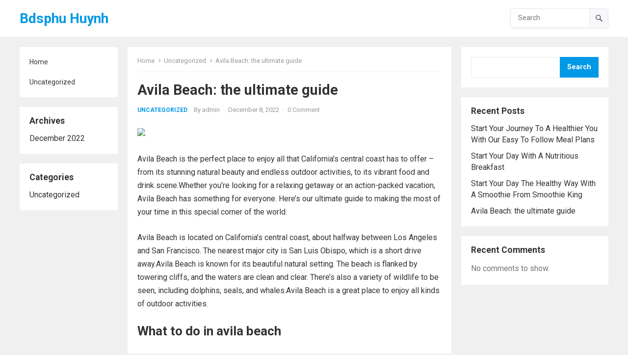

--- FILE ---
content_type: text/html; charset=UTF-8
request_url: https://bdsphuhuynh.com/avila-beach-the-ultimate-guide/
body_size: 12715
content:
<!DOCTYPE html>
<html lang="en-US">
<head>
<meta charset="UTF-8">
<meta name="viewport" content="width=device-width, initial-scale=1">
<meta http-equiv="X-UA-Compatible" content="IE=edge">
<meta name="HandheldFriendly" content="true">
<link rel="profile" href="http://gmpg.org/xfn/11">
<link rel="preconnect" href="https://fonts.googleapis.com">
<link rel="preconnect" href="https://fonts.gstatic.com" crossorigin>
<title>Avila Beach: the ultimate guide &#8211; Bdsphu Huynh</title>
<meta name='robots' content='max-image-preview:large' />
<link rel='dns-prefetch' href='//fonts.googleapis.com' />
<link rel="alternate" type="application/rss+xml" title="Bdsphu Huynh &raquo; Feed" href="https://bdsphuhuynh.com/feed/" />
<link rel="alternate" type="application/rss+xml" title="Bdsphu Huynh &raquo; Comments Feed" href="https://bdsphuhuynh.com/comments/feed/" />
<link rel="alternate" type="application/rss+xml" title="Bdsphu Huynh &raquo; Avila Beach: the ultimate guide Comments Feed" href="https://bdsphuhuynh.com/avila-beach-the-ultimate-guide/feed/" />
<link rel="alternate" title="oEmbed (JSON)" type="application/json+oembed" href="https://bdsphuhuynh.com/wp-json/oembed/1.0/embed?url=https%3A%2F%2Fbdsphuhuynh.com%2Favila-beach-the-ultimate-guide%2F" />
<link rel="alternate" title="oEmbed (XML)" type="text/xml+oembed" href="https://bdsphuhuynh.com/wp-json/oembed/1.0/embed?url=https%3A%2F%2Fbdsphuhuynh.com%2Favila-beach-the-ultimate-guide%2F&#038;format=xml" />
<style id='wp-img-auto-sizes-contain-inline-css' type='text/css'>
img:is([sizes=auto i],[sizes^="auto," i]){contain-intrinsic-size:3000px 1500px}
/*# sourceURL=wp-img-auto-sizes-contain-inline-css */
</style>
<style id='wp-emoji-styles-inline-css' type='text/css'>

	img.wp-smiley, img.emoji {
		display: inline !important;
		border: none !important;
		box-shadow: none !important;
		height: 1em !important;
		width: 1em !important;
		margin: 0 0.07em !important;
		vertical-align: -0.1em !important;
		background: none !important;
		padding: 0 !important;
	}
/*# sourceURL=wp-emoji-styles-inline-css */
</style>
<style id='wp-block-library-inline-css' type='text/css'>
:root{--wp-block-synced-color:#7a00df;--wp-block-synced-color--rgb:122,0,223;--wp-bound-block-color:var(--wp-block-synced-color);--wp-editor-canvas-background:#ddd;--wp-admin-theme-color:#007cba;--wp-admin-theme-color--rgb:0,124,186;--wp-admin-theme-color-darker-10:#006ba1;--wp-admin-theme-color-darker-10--rgb:0,107,160.5;--wp-admin-theme-color-darker-20:#005a87;--wp-admin-theme-color-darker-20--rgb:0,90,135;--wp-admin-border-width-focus:2px}@media (min-resolution:192dpi){:root{--wp-admin-border-width-focus:1.5px}}.wp-element-button{cursor:pointer}:root .has-very-light-gray-background-color{background-color:#eee}:root .has-very-dark-gray-background-color{background-color:#313131}:root .has-very-light-gray-color{color:#eee}:root .has-very-dark-gray-color{color:#313131}:root .has-vivid-green-cyan-to-vivid-cyan-blue-gradient-background{background:linear-gradient(135deg,#00d084,#0693e3)}:root .has-purple-crush-gradient-background{background:linear-gradient(135deg,#34e2e4,#4721fb 50%,#ab1dfe)}:root .has-hazy-dawn-gradient-background{background:linear-gradient(135deg,#faaca8,#dad0ec)}:root .has-subdued-olive-gradient-background{background:linear-gradient(135deg,#fafae1,#67a671)}:root .has-atomic-cream-gradient-background{background:linear-gradient(135deg,#fdd79a,#004a59)}:root .has-nightshade-gradient-background{background:linear-gradient(135deg,#330968,#31cdcf)}:root .has-midnight-gradient-background{background:linear-gradient(135deg,#020381,#2874fc)}:root{--wp--preset--font-size--normal:16px;--wp--preset--font-size--huge:42px}.has-regular-font-size{font-size:1em}.has-larger-font-size{font-size:2.625em}.has-normal-font-size{font-size:var(--wp--preset--font-size--normal)}.has-huge-font-size{font-size:var(--wp--preset--font-size--huge)}.has-text-align-center{text-align:center}.has-text-align-left{text-align:left}.has-text-align-right{text-align:right}.has-fit-text{white-space:nowrap!important}#end-resizable-editor-section{display:none}.aligncenter{clear:both}.items-justified-left{justify-content:flex-start}.items-justified-center{justify-content:center}.items-justified-right{justify-content:flex-end}.items-justified-space-between{justify-content:space-between}.screen-reader-text{border:0;clip-path:inset(50%);height:1px;margin:-1px;overflow:hidden;padding:0;position:absolute;width:1px;word-wrap:normal!important}.screen-reader-text:focus{background-color:#ddd;clip-path:none;color:#444;display:block;font-size:1em;height:auto;left:5px;line-height:normal;padding:15px 23px 14px;text-decoration:none;top:5px;width:auto;z-index:100000}html :where(.has-border-color){border-style:solid}html :where([style*=border-top-color]){border-top-style:solid}html :where([style*=border-right-color]){border-right-style:solid}html :where([style*=border-bottom-color]){border-bottom-style:solid}html :where([style*=border-left-color]){border-left-style:solid}html :where([style*=border-width]){border-style:solid}html :where([style*=border-top-width]){border-top-style:solid}html :where([style*=border-right-width]){border-right-style:solid}html :where([style*=border-bottom-width]){border-bottom-style:solid}html :where([style*=border-left-width]){border-left-style:solid}html :where(img[class*=wp-image-]){height:auto;max-width:100%}:where(figure){margin:0 0 1em}html :where(.is-position-sticky){--wp-admin--admin-bar--position-offset:var(--wp-admin--admin-bar--height,0px)}@media screen and (max-width:600px){html :where(.is-position-sticky){--wp-admin--admin-bar--position-offset:0px}}

/*# sourceURL=wp-block-library-inline-css */
</style><style id='wp-block-archives-inline-css' type='text/css'>
.wp-block-archives{box-sizing:border-box}.wp-block-archives-dropdown label{display:block}
/*# sourceURL=https://bdsphuhuynh.com/wp-includes/blocks/archives/style.min.css */
</style>
<style id='wp-block-categories-inline-css' type='text/css'>
.wp-block-categories{box-sizing:border-box}.wp-block-categories.alignleft{margin-right:2em}.wp-block-categories.alignright{margin-left:2em}.wp-block-categories.wp-block-categories-dropdown.aligncenter{text-align:center}.wp-block-categories .wp-block-categories__label{display:block;width:100%}
/*# sourceURL=https://bdsphuhuynh.com/wp-includes/blocks/categories/style.min.css */
</style>
<style id='wp-block-heading-inline-css' type='text/css'>
h1:where(.wp-block-heading).has-background,h2:where(.wp-block-heading).has-background,h3:where(.wp-block-heading).has-background,h4:where(.wp-block-heading).has-background,h5:where(.wp-block-heading).has-background,h6:where(.wp-block-heading).has-background{padding:1.25em 2.375em}h1.has-text-align-left[style*=writing-mode]:where([style*=vertical-lr]),h1.has-text-align-right[style*=writing-mode]:where([style*=vertical-rl]),h2.has-text-align-left[style*=writing-mode]:where([style*=vertical-lr]),h2.has-text-align-right[style*=writing-mode]:where([style*=vertical-rl]),h3.has-text-align-left[style*=writing-mode]:where([style*=vertical-lr]),h3.has-text-align-right[style*=writing-mode]:where([style*=vertical-rl]),h4.has-text-align-left[style*=writing-mode]:where([style*=vertical-lr]),h4.has-text-align-right[style*=writing-mode]:where([style*=vertical-rl]),h5.has-text-align-left[style*=writing-mode]:where([style*=vertical-lr]),h5.has-text-align-right[style*=writing-mode]:where([style*=vertical-rl]),h6.has-text-align-left[style*=writing-mode]:where([style*=vertical-lr]),h6.has-text-align-right[style*=writing-mode]:where([style*=vertical-rl]){rotate:180deg}
/*# sourceURL=https://bdsphuhuynh.com/wp-includes/blocks/heading/style.min.css */
</style>
<style id='wp-block-latest-comments-inline-css' type='text/css'>
ol.wp-block-latest-comments{box-sizing:border-box;margin-left:0}:where(.wp-block-latest-comments:not([style*=line-height] .wp-block-latest-comments__comment)){line-height:1.1}:where(.wp-block-latest-comments:not([style*=line-height] .wp-block-latest-comments__comment-excerpt p)){line-height:1.8}.has-dates :where(.wp-block-latest-comments:not([style*=line-height])),.has-excerpts :where(.wp-block-latest-comments:not([style*=line-height])){line-height:1.5}.wp-block-latest-comments .wp-block-latest-comments{padding-left:0}.wp-block-latest-comments__comment{list-style:none;margin-bottom:1em}.has-avatars .wp-block-latest-comments__comment{list-style:none;min-height:2.25em}.has-avatars .wp-block-latest-comments__comment .wp-block-latest-comments__comment-excerpt,.has-avatars .wp-block-latest-comments__comment .wp-block-latest-comments__comment-meta{margin-left:3.25em}.wp-block-latest-comments__comment-excerpt p{font-size:.875em;margin:.36em 0 1.4em}.wp-block-latest-comments__comment-date{display:block;font-size:.75em}.wp-block-latest-comments .avatar,.wp-block-latest-comments__comment-avatar{border-radius:1.5em;display:block;float:left;height:2.5em;margin-right:.75em;width:2.5em}.wp-block-latest-comments[class*=-font-size] a,.wp-block-latest-comments[style*=font-size] a{font-size:inherit}
/*# sourceURL=https://bdsphuhuynh.com/wp-includes/blocks/latest-comments/style.min.css */
</style>
<style id='wp-block-latest-posts-inline-css' type='text/css'>
.wp-block-latest-posts{box-sizing:border-box}.wp-block-latest-posts.alignleft{margin-right:2em}.wp-block-latest-posts.alignright{margin-left:2em}.wp-block-latest-posts.wp-block-latest-posts__list{list-style:none}.wp-block-latest-posts.wp-block-latest-posts__list li{clear:both;overflow-wrap:break-word}.wp-block-latest-posts.is-grid{display:flex;flex-wrap:wrap}.wp-block-latest-posts.is-grid li{margin:0 1.25em 1.25em 0;width:100%}@media (min-width:600px){.wp-block-latest-posts.columns-2 li{width:calc(50% - .625em)}.wp-block-latest-posts.columns-2 li:nth-child(2n){margin-right:0}.wp-block-latest-posts.columns-3 li{width:calc(33.33333% - .83333em)}.wp-block-latest-posts.columns-3 li:nth-child(3n){margin-right:0}.wp-block-latest-posts.columns-4 li{width:calc(25% - .9375em)}.wp-block-latest-posts.columns-4 li:nth-child(4n){margin-right:0}.wp-block-latest-posts.columns-5 li{width:calc(20% - 1em)}.wp-block-latest-posts.columns-5 li:nth-child(5n){margin-right:0}.wp-block-latest-posts.columns-6 li{width:calc(16.66667% - 1.04167em)}.wp-block-latest-posts.columns-6 li:nth-child(6n){margin-right:0}}:root :where(.wp-block-latest-posts.is-grid){padding:0}:root :where(.wp-block-latest-posts.wp-block-latest-posts__list){padding-left:0}.wp-block-latest-posts__post-author,.wp-block-latest-posts__post-date{display:block;font-size:.8125em}.wp-block-latest-posts__post-excerpt,.wp-block-latest-posts__post-full-content{margin-bottom:1em;margin-top:.5em}.wp-block-latest-posts__featured-image a{display:inline-block}.wp-block-latest-posts__featured-image img{height:auto;max-width:100%;width:auto}.wp-block-latest-posts__featured-image.alignleft{float:left;margin-right:1em}.wp-block-latest-posts__featured-image.alignright{float:right;margin-left:1em}.wp-block-latest-posts__featured-image.aligncenter{margin-bottom:1em;text-align:center}
/*# sourceURL=https://bdsphuhuynh.com/wp-includes/blocks/latest-posts/style.min.css */
</style>
<style id='wp-block-list-inline-css' type='text/css'>
ol,ul{box-sizing:border-box}:root :where(.wp-block-list.has-background){padding:1.25em 2.375em}
/*# sourceURL=https://bdsphuhuynh.com/wp-includes/blocks/list/style.min.css */
</style>
<style id='wp-block-search-inline-css' type='text/css'>
.wp-block-search__button{margin-left:10px;word-break:normal}.wp-block-search__button.has-icon{line-height:0}.wp-block-search__button svg{height:1.25em;min-height:24px;min-width:24px;width:1.25em;fill:currentColor;vertical-align:text-bottom}:where(.wp-block-search__button){border:1px solid #ccc;padding:6px 10px}.wp-block-search__inside-wrapper{display:flex;flex:auto;flex-wrap:nowrap;max-width:100%}.wp-block-search__label{width:100%}.wp-block-search.wp-block-search__button-only .wp-block-search__button{box-sizing:border-box;display:flex;flex-shrink:0;justify-content:center;margin-left:0;max-width:100%}.wp-block-search.wp-block-search__button-only .wp-block-search__inside-wrapper{min-width:0!important;transition-property:width}.wp-block-search.wp-block-search__button-only .wp-block-search__input{flex-basis:100%;transition-duration:.3s}.wp-block-search.wp-block-search__button-only.wp-block-search__searchfield-hidden,.wp-block-search.wp-block-search__button-only.wp-block-search__searchfield-hidden .wp-block-search__inside-wrapper{overflow:hidden}.wp-block-search.wp-block-search__button-only.wp-block-search__searchfield-hidden .wp-block-search__input{border-left-width:0!important;border-right-width:0!important;flex-basis:0;flex-grow:0;margin:0;min-width:0!important;padding-left:0!important;padding-right:0!important;width:0!important}:where(.wp-block-search__input){appearance:none;border:1px solid #949494;flex-grow:1;font-family:inherit;font-size:inherit;font-style:inherit;font-weight:inherit;letter-spacing:inherit;line-height:inherit;margin-left:0;margin-right:0;min-width:3rem;padding:8px;text-decoration:unset!important;text-transform:inherit}:where(.wp-block-search__button-inside .wp-block-search__inside-wrapper){background-color:#fff;border:1px solid #949494;box-sizing:border-box;padding:4px}:where(.wp-block-search__button-inside .wp-block-search__inside-wrapper) .wp-block-search__input{border:none;border-radius:0;padding:0 4px}:where(.wp-block-search__button-inside .wp-block-search__inside-wrapper) .wp-block-search__input:focus{outline:none}:where(.wp-block-search__button-inside .wp-block-search__inside-wrapper) :where(.wp-block-search__button){padding:4px 8px}.wp-block-search.aligncenter .wp-block-search__inside-wrapper{margin:auto}.wp-block[data-align=right] .wp-block-search.wp-block-search__button-only .wp-block-search__inside-wrapper{float:right}
/*# sourceURL=https://bdsphuhuynh.com/wp-includes/blocks/search/style.min.css */
</style>
<style id='wp-block-search-theme-inline-css' type='text/css'>
.wp-block-search .wp-block-search__label{font-weight:700}.wp-block-search__button{border:1px solid #ccc;padding:.375em .625em}
/*# sourceURL=https://bdsphuhuynh.com/wp-includes/blocks/search/theme.min.css */
</style>
<style id='wp-block-group-inline-css' type='text/css'>
.wp-block-group{box-sizing:border-box}:where(.wp-block-group.wp-block-group-is-layout-constrained){position:relative}
/*# sourceURL=https://bdsphuhuynh.com/wp-includes/blocks/group/style.min.css */
</style>
<style id='wp-block-group-theme-inline-css' type='text/css'>
:where(.wp-block-group.has-background){padding:1.25em 2.375em}
/*# sourceURL=https://bdsphuhuynh.com/wp-includes/blocks/group/theme.min.css */
</style>
<style id='wp-block-paragraph-inline-css' type='text/css'>
.is-small-text{font-size:.875em}.is-regular-text{font-size:1em}.is-large-text{font-size:2.25em}.is-larger-text{font-size:3em}.has-drop-cap:not(:focus):first-letter{float:left;font-size:8.4em;font-style:normal;font-weight:100;line-height:.68;margin:.05em .1em 0 0;text-transform:uppercase}body.rtl .has-drop-cap:not(:focus):first-letter{float:none;margin-left:.1em}p.has-drop-cap.has-background{overflow:hidden}:root :where(p.has-background){padding:1.25em 2.375em}:where(p.has-text-color:not(.has-link-color)) a{color:inherit}p.has-text-align-left[style*="writing-mode:vertical-lr"],p.has-text-align-right[style*="writing-mode:vertical-rl"]{rotate:180deg}
/*# sourceURL=https://bdsphuhuynh.com/wp-includes/blocks/paragraph/style.min.css */
</style>
<style id='global-styles-inline-css' type='text/css'>
:root{--wp--preset--aspect-ratio--square: 1;--wp--preset--aspect-ratio--4-3: 4/3;--wp--preset--aspect-ratio--3-4: 3/4;--wp--preset--aspect-ratio--3-2: 3/2;--wp--preset--aspect-ratio--2-3: 2/3;--wp--preset--aspect-ratio--16-9: 16/9;--wp--preset--aspect-ratio--9-16: 9/16;--wp--preset--color--black: #000000;--wp--preset--color--cyan-bluish-gray: #abb8c3;--wp--preset--color--white: #ffffff;--wp--preset--color--pale-pink: #f78da7;--wp--preset--color--vivid-red: #cf2e2e;--wp--preset--color--luminous-vivid-orange: #ff6900;--wp--preset--color--luminous-vivid-amber: #fcb900;--wp--preset--color--light-green-cyan: #7bdcb5;--wp--preset--color--vivid-green-cyan: #00d084;--wp--preset--color--pale-cyan-blue: #8ed1fc;--wp--preset--color--vivid-cyan-blue: #0693e3;--wp--preset--color--vivid-purple: #9b51e0;--wp--preset--gradient--vivid-cyan-blue-to-vivid-purple: linear-gradient(135deg,rgb(6,147,227) 0%,rgb(155,81,224) 100%);--wp--preset--gradient--light-green-cyan-to-vivid-green-cyan: linear-gradient(135deg,rgb(122,220,180) 0%,rgb(0,208,130) 100%);--wp--preset--gradient--luminous-vivid-amber-to-luminous-vivid-orange: linear-gradient(135deg,rgb(252,185,0) 0%,rgb(255,105,0) 100%);--wp--preset--gradient--luminous-vivid-orange-to-vivid-red: linear-gradient(135deg,rgb(255,105,0) 0%,rgb(207,46,46) 100%);--wp--preset--gradient--very-light-gray-to-cyan-bluish-gray: linear-gradient(135deg,rgb(238,238,238) 0%,rgb(169,184,195) 100%);--wp--preset--gradient--cool-to-warm-spectrum: linear-gradient(135deg,rgb(74,234,220) 0%,rgb(151,120,209) 20%,rgb(207,42,186) 40%,rgb(238,44,130) 60%,rgb(251,105,98) 80%,rgb(254,248,76) 100%);--wp--preset--gradient--blush-light-purple: linear-gradient(135deg,rgb(255,206,236) 0%,rgb(152,150,240) 100%);--wp--preset--gradient--blush-bordeaux: linear-gradient(135deg,rgb(254,205,165) 0%,rgb(254,45,45) 50%,rgb(107,0,62) 100%);--wp--preset--gradient--luminous-dusk: linear-gradient(135deg,rgb(255,203,112) 0%,rgb(199,81,192) 50%,rgb(65,88,208) 100%);--wp--preset--gradient--pale-ocean: linear-gradient(135deg,rgb(255,245,203) 0%,rgb(182,227,212) 50%,rgb(51,167,181) 100%);--wp--preset--gradient--electric-grass: linear-gradient(135deg,rgb(202,248,128) 0%,rgb(113,206,126) 100%);--wp--preset--gradient--midnight: linear-gradient(135deg,rgb(2,3,129) 0%,rgb(40,116,252) 100%);--wp--preset--font-size--small: 13px;--wp--preset--font-size--medium: 20px;--wp--preset--font-size--large: 36px;--wp--preset--font-size--x-large: 42px;--wp--preset--spacing--20: 0.44rem;--wp--preset--spacing--30: 0.67rem;--wp--preset--spacing--40: 1rem;--wp--preset--spacing--50: 1.5rem;--wp--preset--spacing--60: 2.25rem;--wp--preset--spacing--70: 3.38rem;--wp--preset--spacing--80: 5.06rem;--wp--preset--shadow--natural: 6px 6px 9px rgba(0, 0, 0, 0.2);--wp--preset--shadow--deep: 12px 12px 50px rgba(0, 0, 0, 0.4);--wp--preset--shadow--sharp: 6px 6px 0px rgba(0, 0, 0, 0.2);--wp--preset--shadow--outlined: 6px 6px 0px -3px rgb(255, 255, 255), 6px 6px rgb(0, 0, 0);--wp--preset--shadow--crisp: 6px 6px 0px rgb(0, 0, 0);}:where(.is-layout-flex){gap: 0.5em;}:where(.is-layout-grid){gap: 0.5em;}body .is-layout-flex{display: flex;}.is-layout-flex{flex-wrap: wrap;align-items: center;}.is-layout-flex > :is(*, div){margin: 0;}body .is-layout-grid{display: grid;}.is-layout-grid > :is(*, div){margin: 0;}:where(.wp-block-columns.is-layout-flex){gap: 2em;}:where(.wp-block-columns.is-layout-grid){gap: 2em;}:where(.wp-block-post-template.is-layout-flex){gap: 1.25em;}:where(.wp-block-post-template.is-layout-grid){gap: 1.25em;}.has-black-color{color: var(--wp--preset--color--black) !important;}.has-cyan-bluish-gray-color{color: var(--wp--preset--color--cyan-bluish-gray) !important;}.has-white-color{color: var(--wp--preset--color--white) !important;}.has-pale-pink-color{color: var(--wp--preset--color--pale-pink) !important;}.has-vivid-red-color{color: var(--wp--preset--color--vivid-red) !important;}.has-luminous-vivid-orange-color{color: var(--wp--preset--color--luminous-vivid-orange) !important;}.has-luminous-vivid-amber-color{color: var(--wp--preset--color--luminous-vivid-amber) !important;}.has-light-green-cyan-color{color: var(--wp--preset--color--light-green-cyan) !important;}.has-vivid-green-cyan-color{color: var(--wp--preset--color--vivid-green-cyan) !important;}.has-pale-cyan-blue-color{color: var(--wp--preset--color--pale-cyan-blue) !important;}.has-vivid-cyan-blue-color{color: var(--wp--preset--color--vivid-cyan-blue) !important;}.has-vivid-purple-color{color: var(--wp--preset--color--vivid-purple) !important;}.has-black-background-color{background-color: var(--wp--preset--color--black) !important;}.has-cyan-bluish-gray-background-color{background-color: var(--wp--preset--color--cyan-bluish-gray) !important;}.has-white-background-color{background-color: var(--wp--preset--color--white) !important;}.has-pale-pink-background-color{background-color: var(--wp--preset--color--pale-pink) !important;}.has-vivid-red-background-color{background-color: var(--wp--preset--color--vivid-red) !important;}.has-luminous-vivid-orange-background-color{background-color: var(--wp--preset--color--luminous-vivid-orange) !important;}.has-luminous-vivid-amber-background-color{background-color: var(--wp--preset--color--luminous-vivid-amber) !important;}.has-light-green-cyan-background-color{background-color: var(--wp--preset--color--light-green-cyan) !important;}.has-vivid-green-cyan-background-color{background-color: var(--wp--preset--color--vivid-green-cyan) !important;}.has-pale-cyan-blue-background-color{background-color: var(--wp--preset--color--pale-cyan-blue) !important;}.has-vivid-cyan-blue-background-color{background-color: var(--wp--preset--color--vivid-cyan-blue) !important;}.has-vivid-purple-background-color{background-color: var(--wp--preset--color--vivid-purple) !important;}.has-black-border-color{border-color: var(--wp--preset--color--black) !important;}.has-cyan-bluish-gray-border-color{border-color: var(--wp--preset--color--cyan-bluish-gray) !important;}.has-white-border-color{border-color: var(--wp--preset--color--white) !important;}.has-pale-pink-border-color{border-color: var(--wp--preset--color--pale-pink) !important;}.has-vivid-red-border-color{border-color: var(--wp--preset--color--vivid-red) !important;}.has-luminous-vivid-orange-border-color{border-color: var(--wp--preset--color--luminous-vivid-orange) !important;}.has-luminous-vivid-amber-border-color{border-color: var(--wp--preset--color--luminous-vivid-amber) !important;}.has-light-green-cyan-border-color{border-color: var(--wp--preset--color--light-green-cyan) !important;}.has-vivid-green-cyan-border-color{border-color: var(--wp--preset--color--vivid-green-cyan) !important;}.has-pale-cyan-blue-border-color{border-color: var(--wp--preset--color--pale-cyan-blue) !important;}.has-vivid-cyan-blue-border-color{border-color: var(--wp--preset--color--vivid-cyan-blue) !important;}.has-vivid-purple-border-color{border-color: var(--wp--preset--color--vivid-purple) !important;}.has-vivid-cyan-blue-to-vivid-purple-gradient-background{background: var(--wp--preset--gradient--vivid-cyan-blue-to-vivid-purple) !important;}.has-light-green-cyan-to-vivid-green-cyan-gradient-background{background: var(--wp--preset--gradient--light-green-cyan-to-vivid-green-cyan) !important;}.has-luminous-vivid-amber-to-luminous-vivid-orange-gradient-background{background: var(--wp--preset--gradient--luminous-vivid-amber-to-luminous-vivid-orange) !important;}.has-luminous-vivid-orange-to-vivid-red-gradient-background{background: var(--wp--preset--gradient--luminous-vivid-orange-to-vivid-red) !important;}.has-very-light-gray-to-cyan-bluish-gray-gradient-background{background: var(--wp--preset--gradient--very-light-gray-to-cyan-bluish-gray) !important;}.has-cool-to-warm-spectrum-gradient-background{background: var(--wp--preset--gradient--cool-to-warm-spectrum) !important;}.has-blush-light-purple-gradient-background{background: var(--wp--preset--gradient--blush-light-purple) !important;}.has-blush-bordeaux-gradient-background{background: var(--wp--preset--gradient--blush-bordeaux) !important;}.has-luminous-dusk-gradient-background{background: var(--wp--preset--gradient--luminous-dusk) !important;}.has-pale-ocean-gradient-background{background: var(--wp--preset--gradient--pale-ocean) !important;}.has-electric-grass-gradient-background{background: var(--wp--preset--gradient--electric-grass) !important;}.has-midnight-gradient-background{background: var(--wp--preset--gradient--midnight) !important;}.has-small-font-size{font-size: var(--wp--preset--font-size--small) !important;}.has-medium-font-size{font-size: var(--wp--preset--font-size--medium) !important;}.has-large-font-size{font-size: var(--wp--preset--font-size--large) !important;}.has-x-large-font-size{font-size: var(--wp--preset--font-size--x-large) !important;}
/*# sourceURL=global-styles-inline-css */
</style>

<style id='classic-theme-styles-inline-css' type='text/css'>
/*! This file is auto-generated */
.wp-block-button__link{color:#fff;background-color:#32373c;border-radius:9999px;box-shadow:none;text-decoration:none;padding:calc(.667em + 2px) calc(1.333em + 2px);font-size:1.125em}.wp-block-file__button{background:#32373c;color:#fff;text-decoration:none}
/*# sourceURL=/wp-includes/css/classic-themes.min.css */
</style>
<link rel='stylesheet' id='blogshare-googlefonts-css' href='https://fonts.googleapis.com/css2?family=Roboto:wght@400;700&#038;display=swap' type='text/css' media='all' />
<link rel='stylesheet' id='blogshare-style-css' href='https://bdsphuhuynh.com/wp-content/themes/blogshare/style.css?ver=20230701' type='text/css' media='all' />
<link rel='stylesheet' id='blogshare-responsive-style-css' href='https://bdsphuhuynh.com/wp-content/themes/blogshare/responsive.css?ver=20230701' type='text/css' media='all' />
<link rel='stylesheet' id='font-awesome-style-css' href='https://bdsphuhuynh.com/wp-content/themes/blogshare/assets/css/font-awesome.css?ver=20230701' type='text/css' media='all' />
<link rel='stylesheet' id='genericons-style-css' href='https://bdsphuhuynh.com/wp-content/themes/blogshare/genericons/genericons.css?ver=6.9' type='text/css' media='all' />
<script type="text/javascript" src="https://bdsphuhuynh.com/wp-includes/js/jquery/jquery.min.js?ver=3.7.1" id="jquery-core-js"></script>
<script type="text/javascript" src="https://bdsphuhuynh.com/wp-includes/js/jquery/jquery-migrate.min.js?ver=3.4.1" id="jquery-migrate-js"></script>
<link rel="https://api.w.org/" href="https://bdsphuhuynh.com/wp-json/" /><link rel="alternate" title="JSON" type="application/json" href="https://bdsphuhuynh.com/wp-json/wp/v2/posts/12" /><link rel="EditURI" type="application/rsd+xml" title="RSD" href="https://bdsphuhuynh.com/xmlrpc.php?rsd" />
<meta name="generator" content="WordPress 6.9" />
<link rel="canonical" href="https://bdsphuhuynh.com/avila-beach-the-ultimate-guide/" />
<link rel='shortlink' href='https://bdsphuhuynh.com/?p=12' />

		<!-- GA Google Analytics @ https://m0n.co/ga -->
		<script async src="https://www.googletagmanager.com/gtag/js?id=G-WCJH3MTT71"></script>
		<script>
			window.dataLayer = window.dataLayer || [];
			function gtag(){dataLayer.push(arguments);}
			gtag('js', new Date());
			gtag('config', 'G-WCJH3MTT71');
		</script>

	<link rel="pingback" href="https://bdsphuhuynh.com/xmlrpc.php"></head>

<body class="wp-singular post-template-default single single-post postid-12 single-format-standard wp-embed-responsive wp-theme-blogshare">


<div id="page" class="site no-admin-bar">

	<a class="skip-link screen-reader-text" href="#content">Skip to content</a>

	<header id="masthead" class="site-header clear">

		<div class="site-start clear">

			<div class="container">

			<div class="site-branding">

				
				
					<div class="site-title-desc">

						<div class="site-title">
							<a href="https://bdsphuhuynh.com">Bdsphu Huynh</a>
						</div><!-- .site-title -->	

						<div class="site-description">
													</div><!-- .site-desc -->

					</div><!-- .site-title-desc -->

				
			</div><!-- .site-branding -->	

			<nav id="primary-nav" class="primary-navigation">

				
			</nav><!-- #primary-nav -->

			<div class="header-search">
				<form id="searchform" method="get" action="https://bdsphuhuynh.com/">
					<input type="search" name="s" class="search-input" placeholder="Search" autocomplete="off">
					<button type="submit" class="search-submit"><span class="genericon genericon-search"></span></button>		
				</form>
			</div><!-- .header-search -->

			<div class="header-toggles">
				<button class="toggle nav-toggle mobile-nav-toggle" data-toggle-target=".menu-modal"  data-toggle-body-class="showing-menu-modal" aria-expanded="false" data-set-focus=".close-nav-toggle">
					<span class="toggle-inner">
						<span class="toggle-icon">
							<svg class="svg-icon" aria-hidden="true" role="img" focusable="false" xmlns="http://www.w3.org/2000/svg" width="26" height="7" viewBox="0 0 26 7"><path fill-rule="evenodd" d="M332.5,45 C330.567003,45 329,43.4329966 329,41.5 C329,39.5670034 330.567003,38 332.5,38 C334.432997,38 336,39.5670034 336,41.5 C336,43.4329966 334.432997,45 332.5,45 Z M342,45 C340.067003,45 338.5,43.4329966 338.5,41.5 C338.5,39.5670034 340.067003,38 342,38 C343.932997,38 345.5,39.5670034 345.5,41.5 C345.5,43.4329966 343.932997,45 342,45 Z M351.5,45 C349.567003,45 348,43.4329966 348,41.5 C348,39.5670034 349.567003,38 351.5,38 C353.432997,38 355,39.5670034 355,41.5 C355,43.4329966 353.432997,45 351.5,45 Z" transform="translate(-329 -38)" /></svg>						</span>
						<span class="toggle-text">Menu</span>
					</span>
				</button><!-- .nav-toggle -->
			</div><!-- .header-toggles -->	

		</div><!-- .site-start -->			

		</div><!-- .container -->

	</header><!-- #masthead -->

	<div class="menu-modal cover-modal header-footer-group" data-modal-target-string=".menu-modal">

		<div class="menu-modal-inner modal-inner">

			<div class="menu-wrapper section-inner">

				<div class="menu-top">

					<button class="toggle close-nav-toggle fill-children-current-color" data-toggle-target=".menu-modal" data-toggle-body-class="showing-menu-modal" aria-expanded="false" data-set-focus=".menu-modal">
						<span class="toggle-text">Close Menu</span>
						<svg class="svg-icon" aria-hidden="true" role="img" focusable="false" xmlns="http://www.w3.org/2000/svg" width="16" height="16" viewBox="0 0 16 16"><polygon fill="" fill-rule="evenodd" points="6.852 7.649 .399 1.195 1.445 .149 7.899 6.602 14.352 .149 15.399 1.195 8.945 7.649 15.399 14.102 14.352 15.149 7.899 8.695 1.445 15.149 .399 14.102" /></svg>					</button><!-- .nav-toggle -->

					
					<nav class="mobile-menu" aria-label="Mobile" role="navigation">

						<ul class="modal-menu reset-list-style">

						<li class="page_item page-item-33"><div class="ancestor-wrapper"><a href="https://bdsphuhuynh.com/">Home</a></div><!-- .ancestor-wrapper --></li>
<li class="page_item page-item-2"><div class="ancestor-wrapper"><a href="https://bdsphuhuynh.com/sample-page/">Sample Page</a></div><!-- .ancestor-wrapper --></li>

						</ul>

					</nav>

				</div><!-- .menu-top -->

			</div><!-- .menu-wrapper -->

		</div><!-- .menu-modal-inner -->

	</div><!-- .menu-modal -->		
		
	<div id="content" class="site-content  container">

		<div class="clear">

		<div class="left-sidebar left_sidebar">

	
	<nav id="left-nav" class="left-navigation">

		
			<ul id="left-menu" class="sf-menu">
				<li><a href="https://bdsphuhuynh.com">Home</a></li>
					<li class="cat-item cat-item-1"><a href="https://bdsphuhuynh.com/category/uncategorized/">Uncategorized</a>
</li>
			</ul><!-- .sf-menu -->

		
	</nav><!-- #left-nav -->

	<div class="sidebar left-widget-area">

		<div id="block-5" class="widget widget_block"><div class="wp-block-group"><div class="wp-block-group__inner-container is-layout-flow wp-block-group-is-layout-flow"><h2 class="wp-block-heading">Archives</h2><ul class="wp-block-archives-list wp-block-archives">	<li><a href='https://bdsphuhuynh.com/2022/12/'>December 2022</a></li>
</ul></div></div></div><div id="block-6" class="widget widget_block"><div class="wp-block-group"><div class="wp-block-group__inner-container is-layout-flow wp-block-group-is-layout-flow"><h2 class="wp-block-heading">Categories</h2><ul class="wp-block-categories-list wp-block-categories">	<li class="cat-item cat-item-1"><a href="https://bdsphuhuynh.com/category/uncategorized/">Uncategorized</a>
</li>
</ul></div></div></div>
	</div><!-- #secondary -->

</div><!-- .left-sidebar -->
	<div class="content-wrap">

	<div id="primary" class="content-area">

		<main id="main" class="site-main">
		
		
<div class="breadcrumbs-nav">
	<a href="https://bdsphuhuynh.com">Home</a>
	<span class="post-category"><a href="https://bdsphuhuynh.com/category/uncategorized/">Uncategorized</a> </span>
	<span class="post-title">Avila Beach: the ultimate guide</span>
</div>
	

<article id="post-12" class="post-12 post type-post status-publish format-standard has-post-thumbnail hentry category-uncategorized">

	<header class="entry-header">

		<h1 class="entry-title">Avila Beach: the ultimate guide</h1>
		<div class="entry-meta">

	<span class="entry-category"><a href="https://bdsphuhuynh.com/category/uncategorized/">Uncategorized</a> </span>
	<span class="entry-author">By <a href="https://bdsphuhuynh.com/author/domains_9cnftrfq/" title="Posts by admin" rel="author">admin</a></span>
	<span class="sep">&middot;</span>	
	<span class="entry-date">December 8, 2022</span>
	<span class="sep">&middot;</span>
	<span class='entry-comment'><a href="https://bdsphuhuynh.com/avila-beach-the-ultimate-guide/#respond" class="comments-link" >0 Comment</a></span>
	
</div><!-- .entry-meta -->
		
	</header><!-- .entry-header -->

	<div class="entry-content">
		<p><strong><img fetchpriority="high" decoding="async" src="https://lh5.googleusercontent.com/OY9EEQRRJJFmmQV6qCofuAF61-jZ7MZD-gufVQwyLUWFqsc2H7eC5Vaw89vx5uoAsmzR4BxMvmU4rXR0toBlSaDU-cvy8u5adLTT5nRBnrxhozi3T2lUCYfGZdP83hR5umOnb-i1T3yVNqQLUaDdEVOJW9qFzZR23KfixnRfDNPYgGyljnhMIWMoY2ab" width="602" height="339"></strong></p>



<p>Avila Beach is the perfect place to enjoy all that California&rsquo;s central coast has to offer &ndash; from its stunning natural beauty and endless outdoor activities, to its vibrant food and drink scene.Whether you&rsquo;re looking for a relaxing getaway or an action-packed vacation, Avila Beach has something for everyone. Here&rsquo;s our ultimate guide to making the most of your time in this special corner of the world.</p>



<p>Avila Beach is located on California&rsquo;s central coast, about halfway between Los Angeles and San Francisco. The nearest major city is San Luis Obispo, which is a short drive away.Avila Beach is known for its beautiful natural setting. The beach is flanked by towering cliffs, and the waters are clean and clear. There&rsquo;s also a variety of wildlife to be seen, including dolphins, seals, and whales.Avila Beach is a great place to enjoy all kinds of outdoor activities.</p>



<h2 class="wp-block-heading"><strong>What to do in avila beach</strong></h2>



<p>There are plenty of things to keep you busy in Avila Beach. Here are some of our favorite activities:</p>



<ul class="wp-block-list">
<li>Swim, sunbathe, and build sandcastles at Avila Beach</li>



<li>Hike or bike along the Bob Jones City to Sea Trail</li>



<li>Explore the tide pools at Pirate&rsquo;s Cove</li>



<li>Visit the Avila Valley Barn for some homegrown produce and goods</li>



<li>Take a scenic drive down Highway 1</li>



<li>Savor the local flavors at one of Avila Beach&rsquo;s many restaurants and cafes</li>
</ul>



<p>Avila Beach is the perfect place to enjoy all that California&rsquo;s central coast has to offer.</p>



<h2 class="wp-block-heading"><strong>Where avila beach located</strong></h2>



<p>Avila Beach is located on California&rsquo;s central coast, about halfway between Los Angeles and San Francisco. The nearest major city is San Luis Obispo, which is a short drive away.</p>



<h2 class="wp-block-heading"><strong>How to get to avila beach</strong></h2>



<p>The best way to get to Avila Beach is by car. However, there is also a limited public bus service that runs from San Luis Obispo.The best way to get to Avila Beach is by car. The drive from Los Angeles takes about four hours, and the drive from San Francisco takes about six hours. You can also fly into the San Luis Obispo Airport, which is located just a few minutes away from Avila Beach.</p>



<h2 class="wp-block-heading"><strong>When to visit avila beach</strong></h2>



<p>The best time to visit Avila Beach is from May to September. During these months, the weather is warm and sunny, and the beach is open for swimming. However, if you&rsquo;re looking to avoid the crowds, you may want to visit during the shoulder season (April or October).</p>



<p>Avila Beach is the perfect place to enjoy all that California&rsquo;s central coast has to offer &ndash; from its stunning natural beauty and endless outdoor activities, to its vibrant food and drink scene.Whether you&rsquo;re looking for a relaxing getaway or an action-packed vacation, Avila Beach has something for everyone. Here&rsquo;s our ultimate guide to making the most of your time in this special corner of the world.</p>



<h2 class="wp-block-heading"><strong>What is the history of avila beach</strong></h2>



<p>Avila Beach has a long and rich history. The Chumash Indians were the first to settle in the area, and the town was officially founded in 1842. Since then, Avila Beach has been a popular destination for beachgoers, fishermen, and sailors.Avila Beach is a beautiful sandy beach flanked by cliffs on California&rsquo;s central coast. It is located about halfway between Los Angeles and San Francisco. The nearest large city is San Luis Obispo, which is only a short drive away. Avila Beach is the perfect place to enjoy all that California&rsquo;s central coast has to offer &ndash; from its stunning natural beauty and endless outdoor activities, to its vibrant food and drink scene. Whether you&rsquo;re looking for a relaxing getaway or an action-packed vacation, Avila Beach has something for everyone. Here&rsquo;s our ultimate guide to making the most of your time in this special corner of the world.</p>
	</div><!-- .entry-content -->

	<div class="entry-footer">

		<span class="entry-tags">

							
					</span><!-- .entry-tags -->

	</div><!-- .entry-footer -->

</article><!-- #post-## -->

		<div class="entry-related">
		<h3>Related Posts</h3>
		<div class="content-loop related-loop clear">
			
				<div id="post-23" class="post-23 post type-post status-publish format-standard has-post-thumbnail hentry category-uncategorized">	

	<div class="entry-header">

		<h2 class="entry-title"><a href="https://bdsphuhuynh.com/start-your-journey-to-a-healthier-you-with-our-easy-to-follow-meal-plans/">Start Your Journey To A Healthier You With Our Easy To Follow Meal Plans</a></h2>

		<div class="entry-meta">

			<span class="entry-category"><a href="https://bdsphuhuynh.com/category/uncategorized/">Uncategorized</a> </span>
		<span class="entry-author">By <a href="https://bdsphuhuynh.com/author/domains_9cnftrfq/" title="Posts by admin" rel="author">admin</a></span>
	<span class="sep">&middot;</span>	
	<span class="entry-date">December 29, 2022</span>
	<span class="sep">&middot;</span>
	<span class='entry-comment'><a href="https://bdsphuhuynh.com/start-your-journey-to-a-healthier-you-with-our-easy-to-follow-meal-plans/#respond" class="comments-link" >0 Comment</a></span>
	
</div><!-- .entry-meta -->									
	</div><!-- .entry-header -->

			<a class="thumbnail-link" href="https://bdsphuhuynh.com/start-your-journey-to-a-healthier-you-with-our-easy-to-follow-meal-plans/">
			<div class="thumbnail-wrap">
				<img width="300" height="300" src="https://bdsphuhuynh.com/wp-content/uploads/2022/12/dan-gold-4_jhDO54BYg-unsplash-300x300.jpg" class="attachment-post-thumbnail size-post-thumbnail wp-post-image" alt="" decoding="async" srcset="https://bdsphuhuynh.com/wp-content/uploads/2022/12/dan-gold-4_jhDO54BYg-unsplash-300x300.jpg 300w, https://bdsphuhuynh.com/wp-content/uploads/2022/12/dan-gold-4_jhDO54BYg-unsplash-150x150.jpg 150w" sizes="(max-width: 300px) 100vw, 300px" />			</div><!-- .thumbnail-wrap -->
		</a>
		

	<div class="entry-summary">
		If you&rsquo;re looking to improve your health and lose weight, our simple meal plans are a great place to start. Each plan includes delicious recipes and easy-to-follow tips to help you make healthy choices every day. To get started, simply...		<span class="read-more"><a href="https://bdsphuhuynh.com/start-your-journey-to-a-healthier-you-with-our-easy-to-follow-meal-plans/">Read more</a></span>		
	</div><!-- .entry-summary -->		

</div><!-- #post-23 -->
			
				<div id="post-20" class="post-20 post type-post status-publish format-standard has-post-thumbnail hentry category-uncategorized">	

	<div class="entry-header">

		<h2 class="entry-title"><a href="https://bdsphuhuynh.com/start-your-day-with-a-nutritious-breakfast/">Start Your Day With A Nutritious Breakfast</a></h2>

		<div class="entry-meta">

			<span class="entry-category"><a href="https://bdsphuhuynh.com/category/uncategorized/">Uncategorized</a> </span>
		<span class="entry-author">By <a href="https://bdsphuhuynh.com/author/domains_9cnftrfq/" title="Posts by admin" rel="author">admin</a></span>
	<span class="sep">&middot;</span>	
	<span class="entry-date">December 29, 2022</span>
	<span class="sep">&middot;</span>
	<span class='entry-comment'><a href="https://bdsphuhuynh.com/start-your-day-with-a-nutritious-breakfast/#respond" class="comments-link" >0 Comment</a></span>
	
</div><!-- .entry-meta -->									
	</div><!-- .entry-header -->

			<a class="thumbnail-link" href="https://bdsphuhuynh.com/start-your-day-with-a-nutritious-breakfast/">
			<div class="thumbnail-wrap">
				<img width="300" height="300" src="https://bdsphuhuynh.com/wp-content/uploads/2022/12/chris-ralston-09HGdZzkP-Q-unsplash-300x300.jpg" class="attachment-post-thumbnail size-post-thumbnail wp-post-image" alt="" decoding="async" srcset="https://bdsphuhuynh.com/wp-content/uploads/2022/12/chris-ralston-09HGdZzkP-Q-unsplash-300x300.jpg 300w, https://bdsphuhuynh.com/wp-content/uploads/2022/12/chris-ralston-09HGdZzkP-Q-unsplash-150x150.jpg 150w" sizes="(max-width: 300px) 100vw, 300px" />			</div><!-- .thumbnail-wrap -->
		</a>
		

	<div class="entry-summary">
		A nutritious breakfast is a great way to start your day. It gives you the energy you need to get through the day and helps you stay focused. A healthy breakfast also helps you maintain a healthy weight. There are...		<span class="read-more"><a href="https://bdsphuhuynh.com/start-your-day-with-a-nutritious-breakfast/">Read more</a></span>		
	</div><!-- .entry-summary -->		

</div><!-- #post-20 -->
			
				<div id="post-17" class="post-17 post type-post status-publish format-standard has-post-thumbnail hentry category-uncategorized">	

	<div class="entry-header">

		<h2 class="entry-title"><a href="https://bdsphuhuynh.com/start-your-day-the-healthy-way-with-a-smoothie-from-smoothie-king/">Start Your Day The Healthy Way With A Smoothie From Smoothie King</a></h2>

		<div class="entry-meta">

			<span class="entry-category"><a href="https://bdsphuhuynh.com/category/uncategorized/">Uncategorized</a> </span>
		<span class="entry-author">By <a href="https://bdsphuhuynh.com/author/domains_9cnftrfq/" title="Posts by admin" rel="author">admin</a></span>
	<span class="sep">&middot;</span>	
	<span class="entry-date">December 29, 2022</span>
	<span class="sep">&middot;</span>
	<span class='entry-comment'><a href="https://bdsphuhuynh.com/start-your-day-the-healthy-way-with-a-smoothie-from-smoothie-king/#respond" class="comments-link" >0 Comment</a></span>
	
</div><!-- .entry-meta -->									
	</div><!-- .entry-header -->

			<a class="thumbnail-link" href="https://bdsphuhuynh.com/start-your-day-the-healthy-way-with-a-smoothie-from-smoothie-king/">
			<div class="thumbnail-wrap">
				<img width="300" height="300" src="https://bdsphuhuynh.com/wp-content/uploads/2022/12/denis-tuksar-hsTwPUzFegQ-unsplash-300x300.jpg" class="attachment-post-thumbnail size-post-thumbnail wp-post-image" alt="" decoding="async" loading="lazy" srcset="https://bdsphuhuynh.com/wp-content/uploads/2022/12/denis-tuksar-hsTwPUzFegQ-unsplash-300x300.jpg 300w, https://bdsphuhuynh.com/wp-content/uploads/2022/12/denis-tuksar-hsTwPUzFegQ-unsplash-150x150.jpg 150w" sizes="auto, (max-width: 300px) 100vw, 300px" />			</div><!-- .thumbnail-wrap -->
		</a>
		

	<div class="entry-summary">
		If you&rsquo;re looking for a nutritious and delicious way to start your day, look no further than Smoothie King. Our healthy smoothies are made with fresh fruits and vegetables, and can be customized to suit your specific dietary needs. Plus,...		<span class="read-more"><a href="https://bdsphuhuynh.com/start-your-day-the-healthy-way-with-a-smoothie-from-smoothie-king/">Read more</a></span>		
	</div><!-- .entry-summary -->		

</div><!-- #post-17 -->
					</div><!-- .related-loop -->
		</div><!-- .entry-related -->

	
<div id="comments" class="comments-area">

		<div id="respond" class="comment-respond">
		<h3 id="reply-title" class="comment-reply-title">Leave a Reply <small><a rel="nofollow" id="cancel-comment-reply-link" href="/avila-beach-the-ultimate-guide/#respond" style="display:none;">Cancel reply</a></small></h3><form action="https://bdsphuhuynh.com/wp-comments-post.php" method="post" id="commentform" class="comment-form"><p class="comment-notes"><span id="email-notes">Your email address will not be published.</span> <span class="required-field-message">Required fields are marked <span class="required">*</span></span></p><p class="comment-form-comment"><label for="comment">Comment <span class="required">*</span></label> <textarea id="comment" name="comment" cols="45" rows="8" maxlength="65525" required></textarea></p><p class="comment-form-author"><label for="author">Name <span class="required">*</span></label> <input id="author" name="author" type="text" value="" size="30" maxlength="245" autocomplete="name" required /></p>
<p class="comment-form-email"><label for="email">Email <span class="required">*</span></label> <input id="email" name="email" type="email" value="" size="30" maxlength="100" aria-describedby="email-notes" autocomplete="email" required /></p>
<p class="comment-form-url"><label for="url">Website</label> <input id="url" name="url" type="url" value="" size="30" maxlength="200" autocomplete="url" /></p>
<p class="comment-form-cookies-consent"><input id="wp-comment-cookies-consent" name="wp-comment-cookies-consent" type="checkbox" value="yes" /> <label for="wp-comment-cookies-consent">Save my name, email, and website in this browser for the next time I comment.</label></p>
<p class="form-submit"><input name="submit" type="submit" id="submit" class="submit" value="Post Comment" /> <input type='hidden' name='comment_post_ID' value='12' id='comment_post_ID' />
<input type='hidden' name='comment_parent' id='comment_parent' value='0' />
</p></form>	</div><!-- #respond -->
	
</div><!-- #comments -->
		</main><!-- #main -->
	</div><!-- #primary -->

	
<aside id="secondary" class="widget-area sidebar">

	<div id="block-2" class="widget widget_block widget_search"><form role="search" method="get" action="https://bdsphuhuynh.com/" class="wp-block-search__button-outside wp-block-search__text-button wp-block-search"    ><label class="wp-block-search__label" for="wp-block-search__input-1" >Search</label><div class="wp-block-search__inside-wrapper" ><input class="wp-block-search__input" id="wp-block-search__input-1" placeholder="" value="" type="search" name="s" required /><button aria-label="Search" class="wp-block-search__button wp-element-button" type="submit" >Search</button></div></form></div><div id="block-3" class="widget widget_block"><div class="wp-block-group"><div class="wp-block-group__inner-container is-layout-flow wp-block-group-is-layout-flow"><h2 class="wp-block-heading">Recent Posts</h2><ul class="wp-block-latest-posts__list wp-block-latest-posts"><li><a class="wp-block-latest-posts__post-title" href="https://bdsphuhuynh.com/start-your-journey-to-a-healthier-you-with-our-easy-to-follow-meal-plans/">Start Your Journey To A Healthier You With Our Easy To Follow Meal Plans</a></li>
<li><a class="wp-block-latest-posts__post-title" href="https://bdsphuhuynh.com/start-your-day-with-a-nutritious-breakfast/">Start Your Day With A Nutritious Breakfast</a></li>
<li><a class="wp-block-latest-posts__post-title" href="https://bdsphuhuynh.com/start-your-day-the-healthy-way-with-a-smoothie-from-smoothie-king/">Start Your Day The Healthy Way With A Smoothie From Smoothie King</a></li>
<li><a class="wp-block-latest-posts__post-title" href="https://bdsphuhuynh.com/avila-beach-the-ultimate-guide/">Avila Beach: the ultimate guide</a></li>
</ul></div></div></div><div id="block-4" class="widget widget_block"><div class="wp-block-group"><div class="wp-block-group__inner-container is-layout-flow wp-block-group-is-layout-flow"><h2 class="wp-block-heading">Recent Comments</h2><div class="no-comments wp-block-latest-comments">No comments to show.</div></div></div></div>
</aside><!-- #secondary -->


	</div><!-- .single-wrap -->

		</div><!-- .clear -->

	</div><!-- #content .site-content -->

	<footer id="colophon" class="site-footer">

		
		<div class="clear"></div>

		<div id="site-bottom" class="no-footer-widgets clear">

			<div class="container">

				
			
			<div class="site-info">
				
				&copy; 2026 <a href="https://bdsphuhuynh.com">Bdsphu Huynh</a> - Theme by <a href="https://wpenjoy.com">WPEnjoy</a>
			</div><!-- .site-info -->

			</div><!-- .container -->

		</div>
		<!-- #site-bottom -->
							
	</footer><!-- #colophon -->
	
</div><!-- #page -->

<div id="back-top">
	<a href="#top" title="Back to top"><span class="genericon genericon-collapse"></span></a>
</div>

<script type="speculationrules">
{"prefetch":[{"source":"document","where":{"and":[{"href_matches":"/*"},{"not":{"href_matches":["/wp-*.php","/wp-admin/*","/wp-content/uploads/*","/wp-content/*","/wp-content/plugins/*","/wp-content/themes/blogshare/*","/*\\?(.+)"]}},{"not":{"selector_matches":"a[rel~=\"nofollow\"]"}},{"not":{"selector_matches":".no-prefetch, .no-prefetch a"}}]},"eagerness":"conservative"}]}
</script>
    <script>
    /(trident|msie)/i.test(navigator.userAgent)&&document.getElementById&&window.addEventListener&&window.addEventListener("hashchange",function(){var t,e=location.hash.substring(1);/^[A-z0-9_-]+$/.test(e)&&(t=document.getElementById(e))&&(/^(?:a|select|input|button|textarea)$/i.test(t.tagName)||(t.tabIndex=-1),t.focus())},!1);
    </script>
    <script type="text/javascript" src="https://bdsphuhuynh.com/wp-content/themes/blogshare/assets/js/superfish.js?ver=6.9" id="superfish-js"></script>
<script type="text/javascript" src="https://bdsphuhuynh.com/wp-content/themes/blogshare/assets/js/html5.js?ver=6.9" id="html5-js"></script>
<script type="text/javascript" src="https://bdsphuhuynh.com/wp-content/themes/blogshare/assets/js/owl.carousel.js?ver=6.9" id="owl-carousel-js"></script>
<script type="text/javascript" src="https://bdsphuhuynh.com/wp-content/themes/blogshare/assets/js/jquery.tabslet.js?ver=20230701" id="tabslet-js"></script>
<script type="text/javascript" src="https://bdsphuhuynh.com/wp-content/themes/blogshare/assets/js/theia-sticky-sidebar.js?ver=6.9" id="theia-sticky-sidebar-js"></script>
<script type="text/javascript" src="https://bdsphuhuynh.com/wp-content/themes/blogshare/assets/js/index.js?ver=20230701" id="blogshare-index-js"></script>
<script type="text/javascript" src="https://bdsphuhuynh.com/wp-content/themes/blogshare/assets/js/jquery.custom.js?ver=20230701" id="blogshare-custom-js"></script>
<script type="text/javascript" src="https://bdsphuhuynh.com/wp-includes/js/comment-reply.min.js?ver=6.9" id="comment-reply-js" async="async" data-wp-strategy="async" fetchpriority="low"></script>
<script id="wp-emoji-settings" type="application/json">
{"baseUrl":"https://s.w.org/images/core/emoji/17.0.2/72x72/","ext":".png","svgUrl":"https://s.w.org/images/core/emoji/17.0.2/svg/","svgExt":".svg","source":{"concatemoji":"https://bdsphuhuynh.com/wp-includes/js/wp-emoji-release.min.js?ver=6.9"}}
</script>
<script type="module">
/* <![CDATA[ */
/*! This file is auto-generated */
const a=JSON.parse(document.getElementById("wp-emoji-settings").textContent),o=(window._wpemojiSettings=a,"wpEmojiSettingsSupports"),s=["flag","emoji"];function i(e){try{var t={supportTests:e,timestamp:(new Date).valueOf()};sessionStorage.setItem(o,JSON.stringify(t))}catch(e){}}function c(e,t,n){e.clearRect(0,0,e.canvas.width,e.canvas.height),e.fillText(t,0,0);t=new Uint32Array(e.getImageData(0,0,e.canvas.width,e.canvas.height).data);e.clearRect(0,0,e.canvas.width,e.canvas.height),e.fillText(n,0,0);const a=new Uint32Array(e.getImageData(0,0,e.canvas.width,e.canvas.height).data);return t.every((e,t)=>e===a[t])}function p(e,t){e.clearRect(0,0,e.canvas.width,e.canvas.height),e.fillText(t,0,0);var n=e.getImageData(16,16,1,1);for(let e=0;e<n.data.length;e++)if(0!==n.data[e])return!1;return!0}function u(e,t,n,a){switch(t){case"flag":return n(e,"\ud83c\udff3\ufe0f\u200d\u26a7\ufe0f","\ud83c\udff3\ufe0f\u200b\u26a7\ufe0f")?!1:!n(e,"\ud83c\udde8\ud83c\uddf6","\ud83c\udde8\u200b\ud83c\uddf6")&&!n(e,"\ud83c\udff4\udb40\udc67\udb40\udc62\udb40\udc65\udb40\udc6e\udb40\udc67\udb40\udc7f","\ud83c\udff4\u200b\udb40\udc67\u200b\udb40\udc62\u200b\udb40\udc65\u200b\udb40\udc6e\u200b\udb40\udc67\u200b\udb40\udc7f");case"emoji":return!a(e,"\ud83e\u1fac8")}return!1}function f(e,t,n,a){let r;const o=(r="undefined"!=typeof WorkerGlobalScope&&self instanceof WorkerGlobalScope?new OffscreenCanvas(300,150):document.createElement("canvas")).getContext("2d",{willReadFrequently:!0}),s=(o.textBaseline="top",o.font="600 32px Arial",{});return e.forEach(e=>{s[e]=t(o,e,n,a)}),s}function r(e){var t=document.createElement("script");t.src=e,t.defer=!0,document.head.appendChild(t)}a.supports={everything:!0,everythingExceptFlag:!0},new Promise(t=>{let n=function(){try{var e=JSON.parse(sessionStorage.getItem(o));if("object"==typeof e&&"number"==typeof e.timestamp&&(new Date).valueOf()<e.timestamp+604800&&"object"==typeof e.supportTests)return e.supportTests}catch(e){}return null}();if(!n){if("undefined"!=typeof Worker&&"undefined"!=typeof OffscreenCanvas&&"undefined"!=typeof URL&&URL.createObjectURL&&"undefined"!=typeof Blob)try{var e="postMessage("+f.toString()+"("+[JSON.stringify(s),u.toString(),c.toString(),p.toString()].join(",")+"));",a=new Blob([e],{type:"text/javascript"});const r=new Worker(URL.createObjectURL(a),{name:"wpTestEmojiSupports"});return void(r.onmessage=e=>{i(n=e.data),r.terminate(),t(n)})}catch(e){}i(n=f(s,u,c,p))}t(n)}).then(e=>{for(const n in e)a.supports[n]=e[n],a.supports.everything=a.supports.everything&&a.supports[n],"flag"!==n&&(a.supports.everythingExceptFlag=a.supports.everythingExceptFlag&&a.supports[n]);var t;a.supports.everythingExceptFlag=a.supports.everythingExceptFlag&&!a.supports.flag,a.supports.everything||((t=a.source||{}).concatemoji?r(t.concatemoji):t.wpemoji&&t.twemoji&&(r(t.twemoji),r(t.wpemoji)))});
//# sourceURL=https://bdsphuhuynh.com/wp-includes/js/wp-emoji-loader.min.js
/* ]]> */
</script>

</body>
</html>
